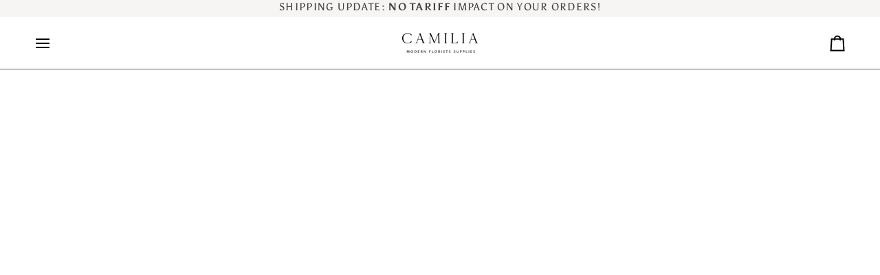

--- FILE ---
content_type: text/css
request_url: https://camiliasupply.com/cdn/shop/t/21/assets/font-settings.css?v=91388891318230084371764714029
body_size: -164
content:
@font-face{font-family:Trirong;font-weight:400;font-style:normal;font-display:swap;src:url(//camiliasupply.com/cdn/fonts/trirong/trirong_n4.46b40419aaa69bf77077c3108d75dad5a0318d4b.woff2) format("woff2"),url(//camiliasupply.com/cdn/fonts/trirong/trirong_n4.97753898e63cd7e164ad614681eba2c7fe577190.woff) format("woff")}@font-face{font-family:Tenor Sans;font-weight:400;font-style:normal;font-display:swap;src:url(//camiliasupply.com/cdn/fonts/tenor_sans/tenorsans_n4.966071a72c28462a9256039d3e3dc5b0cf314f65.woff2) format("woff2"),url(//camiliasupply.com/cdn/fonts/tenor_sans/tenorsans_n4.2282841d948f9649ba5c3cad6ea46df268141820.woff) format("woff")}@font-face{font-family:Asul;font-weight:400;font-style:normal;font-display:swap;src:url(//camiliasupply.com/cdn/fonts/asul/asul_n4.814c5323104eaec8052c156ea81d27e4cc2ecc89.woff2) format("woff2"),url(//camiliasupply.com/cdn/fonts/asul/asul_n4.fad4580d0c2a0762bf2eec95df0ca1bba03e7345.woff) format("woff")}@font-face{font-family:Trirong;font-weight:500;font-style:normal;font-display:swap;src:url(//camiliasupply.com/cdn/fonts/trirong/trirong_n5.506bdf240f4562a3b401e78053b032372d3f924b.woff2) format("woff2"),url(//camiliasupply.com/cdn/fonts/trirong/trirong_n5.eb63b003519ac2925d281b351c1760d19c9d9503.woff) format("woff")}@font-face{font-family:Asul;font-weight:700;font-style:normal;font-display:swap;src:url(//camiliasupply.com/cdn/fonts/asul/asul_n7.1ce81e866ff8ed9910cd2de5c7e0903f60f91e77.woff2) format("woff2"),url(//camiliasupply.com/cdn/fonts/asul/asul_n7.a51de712305c01e28e5f167ab71969983e78b55b.woff) format("woff")}
/*# sourceMappingURL=/cdn/shop/t/21/assets/font-settings.css.map?v=91388891318230084371764714029 */
